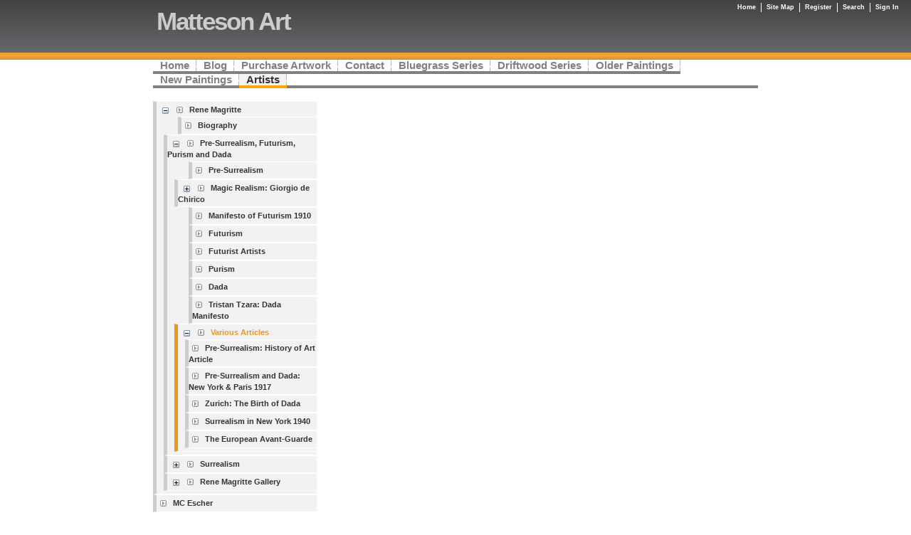

--- FILE ---
content_type: text/html; charset=utf-8
request_url: http://www.mattesonart.com/various-articles-.aspx
body_size: 8134
content:


<!DOCTYPE html PUBLIC "-//W3C//DTD XHTML 1.0 Transitional//EN" "http://www.w3.org/TR/xhtml1/DTD/xhtml1-transitional.dtd">

<html xmlns="http://www.w3.org/1999/xhtml" >
<head id="ctl00_Head1"><title>
	Various Articles  - Matteson Art
</title>
<link rel='stylesheet' type='text/css' href='//ajax.googleapis.com/ajax/libs/jqueryui/1.9.0/themes/base/jquery-ui.css' />
<link rel='stylesheet' type='text/css' href='/csshandler.ashx?skin=styleshout-stylevantage&amp;s=1&amp;v=2.3.9.4&amp;sv=00000000-0000-0000-0000-000000000000' />

<meta http-equiv="Content-Type" content="text/html; charset=utf-8" />
<link rel="search" type="application/opensearchdescription+xml" title="Matteson Art Site Search" href="http://www.mattesonart.com/SearchEngineInfo.ashx" />
<link rel='shortcut icon' href='/Data/Sites/1/skins/styleshout-stylevantage/favicon.ico' /><meta name="viewport" content="width=670, initial-scale=0.45, minimum-scale=0.45" />
<link rel='canonical' href='http://www.mattesonart.com/various-articles-.aspx' /><style type="text/css">
	.ctl00_SiteMenu1_ctl00_0 { background-color:white;visibility:hidden;display:none;position:absolute;left:0px;top:0px; }
	.ctl00_SiteMenu1_ctl00_1 { text-decoration:none; }
	.ctl00_SiteMenu1_ctl00_2 {  }
	.ctl00_PageMenu1_ctl00_0 { text-decoration:none; }

</style></head>
<body class="pagebody">
<form method="post" action="/" onsubmit="javascript:return WebForm_OnSubmit();" id="aspnetForm">
<div class="aspNetHidden">
<input type="hidden" name="__EVENTTARGET" id="__EVENTTARGET" value="" />
<input type="hidden" name="__EVENTARGUMENT" id="__EVENTARGUMENT" value="" />
<input type="hidden" name="__VIEWSTATEFIELDCOUNT" id="__VIEWSTATEFIELDCOUNT" value="9" />
<input type="hidden" name="__VIEWSTATE" id="__VIEWSTATE" value="/[base64]" />
<input type="hidden" name="__VIEWSTATE1" id="__VIEWSTATE1" value="[base64]" />
<input type="hidden" name="__VIEWSTATE2" id="__VIEWSTATE2" value="[base64]" />
<input type="hidden" name="__VIEWSTATE3" id="__VIEWSTATE3" value="[base64]" />
<input type="hidden" name="__VIEWSTATE4" id="__VIEWSTATE4" value="[base64]" />
<input type="hidden" name="__VIEWSTATE5" id="__VIEWSTATE5" value="[base64]" />
<input type="hidden" name="__VIEWSTATE6" id="__VIEWSTATE6" value="[base64]" />
<input type="hidden" name="__VIEWSTATE7" id="__VIEWSTATE7" value="[base64]" />
<input type="hidden" name="__VIEWSTATE8" id="__VIEWSTATE8" value="bDAwJFNpdGVNZW51MSRjdGwwMA8PZAUkYmY0MmU4YjAtYzhmMC00YmMwLWE2YTUtNDZkMTAwZWRhMWI4ZDFLGvcEpNq3y0Gampin4l5ipDBl" />
</div>

<script type="text/javascript">
//<![CDATA[
var theForm = document.forms['aspnetForm'];
if (!theForm) {
    theForm = document.aspnetForm;
}
function __doPostBack(eventTarget, eventArgument) {
    if (!theForm.onsubmit || (theForm.onsubmit() != false)) {
        theForm.__EVENTTARGET.value = eventTarget;
        theForm.__EVENTARGUMENT.value = eventArgument;
        theForm.submit();
    }
}
//]]>
</script>


<script src="/WebResource.axd?d=yryfc5JLEPgTt0n0r1jdu_V7YLGyn8B7fNd8jhy_JD9mq6BEnXyhoUfc-OJ4FBusnFJTLBUQ86Pe4BvTW5Ow7VeMkvg1&amp;t=638901397900000000" type="text/javascript"></script>


<script src="/ScriptResource.axd?d=[base64]" type="text/javascript"></script>
<script type="text/javascript">
//<![CDATA[
function WebForm_OnSubmit() {
document.getElementById('ctl00_ctl03').value = GetViewState__AspNetTreeView('ctl00_PageMenu1_ctl00_UL');
return true;
}
//]]>
</script>

<div class="aspNetHidden">

	<input type="hidden" name="__VIEWSTATEGENERATOR" id="__VIEWSTATEGENERATOR" value="CA0B0334" />
	<input type="hidden" name="__EVENTVALIDATION" id="__EVENTVALIDATION" value="/wEdAAVXNblJ9w7r+fdnG8poCyFfVeXYMWKZNWI3Qc5seFK7/qcGMMT8lBmDK9f8wqwjqL60eVssW/NP+kGPoAzNlPrACRr3cKNIdlDh9UdaYFF8ncTVwfxlpPZXA9zzZATfovhQim03" />
</div>



<script type="text/javascript">
//<![CDATA[
Sys.WebForms.PageRequestManager._initialize('ctl00$ScriptManager1', 'aspnetForm', [], [], [], 90, 'ctl00');
//]]>
</script>

<div id="wrapwebsite">
    <div id="wrapheader">
	    <h1 class='art-Logo-name art-logo-name siteheading '><a class='siteheading' href='http://www.mattesonart.com/Default.aspx'>Matteson Art</a></h1>
	    <a href='#startcontent' class='skiplink'>Skip over navigation</a>
    </div>
    

<div class="AspNet-Menu-Horizontal" id="ctl00_SiteMenu1_ctl00">
		<ul class="AspNet-Menu">
			<li class="AspNet-Menu-Leaf">
				<a href="/home.aspx" class="AspNet-Menu">
					<span>Home</span></a>
			</li>
			<li class="AspNet-Menu-Leaf">
				<a href="/blog.aspx" class="AspNet-Menu">
					<span>Blog</span></a>
			</li>
			<li class="AspNet-Menu-Leaf">
				<a href="/purchase-artwork.aspx" class="AspNet-Menu">
					<span>Purchase Artwork</span></a>
			</li>
			<li class="AspNet-Menu-Leaf">
				<a href="/contact.aspx" class="AspNet-Menu">
					<span>Contact</span></a>
			</li>
			<li class="AspNet-Menu-Leaf">
				<a href="/bluegrass-series.aspx" class="AspNet-Menu">
					<span>Bluegrass Series</span></a>
			</li>
			<li class="AspNet-Menu-Leaf">
				<a href="/driftwood-series.aspx" class="AspNet-Menu">
					<span>Driftwood Series</span></a>
			</li>
			<li class="AspNet-Menu-Leaf">
				<a href="/older-paintings.aspx" class="AspNet-Menu">
					<span>Older Paintings</span></a>
			</li>
			<li class="AspNet-Menu-Leaf">
				<a href="/new-paintings.aspx" class="AspNet-Menu">
					<span>New Paintings</span></a>
			</li>
			<li class="AspNet-Menu-Leaf AspNet-Menu-SelectedLeaf">
				<a href="/artists.aspx" class="AspNet-Menu AspNet-Menu-SelectedLeaf">
					<span>Artists</span></a>
			</li>
		</ul>

</div>


    <div id="wrapcenter">
	    <div id="ctl00_divLeft" class="art-layout-cell art-sidebar1 leftside left2column cmszone">
	
		    <div class='rtop'><div class='r1'></div><div class='r2'></div><div class='r3'></div><div class='r4'></div></div>

	<div class="AspNet-TreeView" id="ctl00_PageMenu1_ctl00">
			<ul id="ctl00_PageMenu1_ctl00_UL">
				<li class="AspNet-TreeView-Root AspNet-TreeView-ChildSelected">
					<a class="AspNet-TreeView-Collapse" onclick="ExpandCollapse__AspNetTreeView(this);return false;" href="/rene-magritte.aspx" title="Collapse this node.">&nbsp;</a>
					<a href="/rene-magritte.aspx">
						Rene Magritte</a>
					<ul>
						<li class="AspNet-TreeView-Leaf">
							<a href="/biography.aspx">
								Biography</a>
						</li>
						<li class="AspNet-TreeView-Parent AspNet-TreeView-ChildSelected">
							<a class="AspNet-TreeView-Collapse" onclick="ExpandCollapse__AspNetTreeView(this);return false;" href="/pre-surrealism-futurism-purism-and-dada.aspx" title="Collapse this node.">&nbsp;</a>
							<a href="/pre-surrealism-futurism-purism-and-dada.aspx">
								Pre-Surrealism, Futurism, Purism and Dada</a>
							<ul>
								<li class="AspNet-TreeView-Leaf">
									<a href="/1111111111111111111new-page.aspx">
										Pre-Surrealism</a>
								</li>
								<li class="AspNet-TreeView-Parent">
									<a class="AspNet-TreeView-Expand" onclick="__doPostBack('ctl00$PageMenu1$ctl00','p0618da63-41a4-4d3a-a088-9eca476428d8|885b194e-1cb6-4dd2-9ffb-d812077745d7|4d2cbda4-3289-4df8-9a1b-94879bbefa60'); return false;" href="/magic-realism-giorgio-de-chirico-.aspx" title="Expand this node.">&nbsp;</a>
									<a href="/magic-realism-giorgio-de-chirico-.aspx">
										Magic Realism: Giorgio de Chirico </a>
								</li>
								<li class="AspNet-TreeView-Leaf">
									<a href="/manifesto-of-futurism-1910.aspx">
										Manifesto of Futurism 1910</a>
								</li>
								<li class="AspNet-TreeView-Leaf">
									<a href="/futurism.aspx">
										Futurism</a>
								</li>
								<li class="AspNet-TreeView-Leaf">
									<a href="/futurist-artists.aspx">
										Futurist Artists</a>
								</li>
								<li class="AspNet-TreeView-Leaf">
									<a href="/purism.aspx">
										Purism</a>
								</li>
								<li class="AspNet-TreeView-Leaf">
									<a href="/dada.aspx">
										Dada</a>
								</li>
								<li class="AspNet-TreeView-Leaf">
									<a href="/tristan-tzara-dada-manifesto.aspx">
										Tristan Tzara: Dada Manifesto</a>
								</li>
								<li class="AspNet-TreeView-Parent AspNet-TreeView-Selected">
									<a class="AspNet-TreeView-Collapse" onclick="ExpandCollapse__AspNetTreeView(this);return false;" href="/various-articles-.aspx" title="Collapse this node.">&nbsp;</a>
									<a href="/various-articles-.aspx">
										Various Articles </a>
									<ul>
										<li class="AspNet-TreeView-Leaf AspNet-TreeView-ParentSelected">
											<a href="/pre-surrealism-history-of-art-article.aspx">
												Pre-Surrealism: History of Art Article</a>
										</li>
										<li class="AspNet-TreeView-Leaf AspNet-TreeView-ParentSelected">
											<a href="/pre-surrealism-and-dada-new-york--paris-1917.aspx">
												Pre-Surrealism and Dada: New York &amp; Paris 1917</a>
										</li>
										<li class="AspNet-TreeView-Leaf AspNet-TreeView-ParentSelected">
											<a href="/zurich-the-birth-of-dada-.aspx">
												Zurich: The Birth of Dada </a>
										</li>
										<li class="AspNet-TreeView-Leaf AspNet-TreeView-ParentSelected">
											<a href="/surrealism-in-new-york-1940.aspx">
												Surrealism in New York 1940</a>
										</li>
										<li class="AspNet-TreeView-Leaf AspNet-TreeView-ParentSelected">
											<a href="/the-european-avant-guarde.aspx">
												The European Avant-Guarde</a>
										</li>
									</ul>
								</li>
							</ul>
						</li>
						<li class="AspNet-TreeView-Parent">
							<a class="AspNet-TreeView-Expand" onclick="__doPostBack('ctl00$PageMenu1$ctl00','p0618da63-41a4-4d3a-a088-9eca476428d8|81f7022e-b05d-4948-97a1-a3ad4850aeeb'); return false;" href="/surrealism.aspx" title="Expand this node.">&nbsp;</a>
							<a href="/surrealism.aspx">
								Surrealism</a>
						</li>
						<li class="AspNet-TreeView-Parent">
							<a class="AspNet-TreeView-Expand" onclick="__doPostBack('ctl00$PageMenu1$ctl00','p0618da63-41a4-4d3a-a088-9eca476428d8|923d5517-1def-4ca7-bef8-98706a12cd7f'); return false;" href="/rene-magritte-gallery.aspx" title="Expand this node.">&nbsp;</a>
							<a href="/rene-magritte-gallery.aspx">
								Rene Magritte Gallery</a>
						</li>
					</ul>
				</li>
				<li class="AspNet-TreeView-Root AspNet-TreeView-Leaf">
					<a href="/mc-escher.aspx">
						MC Escher</a>
				</li>
			</ul>

	</div>
<div class='rbottom'><div class='r4'></div><div class='r3'></div><div class='r2'></div><div class='r1'></div></div>

		    <a id="startcontent"></a>
		    
	    
</div>
	    <div id="ctl00_divCenter" class="art-layout-cell art-content center-leftmargin cmszone">
	
            
	        
	        
	    
</div>
	    		
	</div>
	
</div>
<div id="wrapfooter">
    <br class="clear" />
    <a class="sitemaplink" href="/SiteMap.aspx">Site Map</a> |
    <a href='/various-articles-.aspx?skin=printerfriendly' rel='nofollow'>Printable View</a> |
    &copy; 2008 - 2026 Your Company |
	<a href='http://www.mojoportal.com?utm_source=usersite&amp;utm_medium=referral&amp;utm_campaign=poweredbymojo' >Powered by mojoPortal</a> |
	<a rel='nofollow' href='http://validator.w3.org/check?uri=referer'  title='Valid XHTML 1.0 Transitional'>XHTML 1.0</a> |
	<a rel='nofollow' href='http://jigsaw.w3.org/css-validator/validator?uri=http://www.mattesonart.com/Data/Sites/1/skins/styleshout-stylevantage/csshandler.ashx?skin=styleshout-stylevantage&amp;config=style.config'  title='Valid CSS'>CSS</a> |
    <a title="Visit the web site of the designer" href="http://www.styleshout.com/">Design by styleshout</a>
</div>
<div class="topnav">
    <ul>
    
    <li class="firstnav"><a class="sitelink homelink" href="/">Home</a></li>
    <li class="topnavitem"><a class="sitelink" href="/SiteMap.aspx">Site Map</a></li>
    
    
    
    
    <li class="topnavitem"><a class="sitelink" rel="nofollow" href="/Secure/Register.aspx?returnurl=%2fvarious-articles-.aspx">Register</a></li>
    <li class='topnavitem'><a href='/SearchResults.aspx' class='sitelink'>Search</a></li>
    <li class="topnavitem"><a class="sitelink" rel="nofollow" href="/Secure/Login.aspx?returnurl=%2fvarious-articles-.aspx">Sign In</a></li>
    
    </ul>  
</div>    
<div class="editpanel">

</div>
<div id="ctl00_InsecurePanel1" class="addthisbutton">
	
      

</div>

<div>
	<input type="hidden" name="ctl00$ctl03" id="ctl00_ctl03" />
</div>
<script type="text/javascript">Sys.Application.add_load(function() { var form = Sys.WebForms.PageRequestManager.getInstance()._form; form._initialAction = form.action = window.location.href; }); </script>
<script type="text/javascript" > $('div.mojo-accordion').accordion({fx:{opacity:'toggle',duration:'fast'}});$('div.mojo-accordion-nh').accordion({fx:{opacity:'toggle',duration:'fast'},autoHeight:false}); $('div.mojo-tabs').tabs({fx:{opacity:'toggle',duration:'fast'}}); $('input.jqbutton').button(); $('.faqs dd').hide();$('.faqs dt').hover(function(){$(this).addClass('hover')},function(){$(this).removeClass('hover')}).click(function(){ $(this).next().slideToggle('normal'); });  </script></form>
</body>
</html>

<script src="//ajax.googleapis.com/ajax/libs/jquery/1.8.2/jquery.min.js" type="text/javascript" ></script>
<script src="//ajax.googleapis.com/ajax/libs/jqueryui/1.9.0/jquery-ui.min.js" type="text/javascript" ></script>

--- FILE ---
content_type: text/css
request_url: http://www.mattesonart.com/csshandler.ashx?skin=styleshout-stylevantage&s=1&v=2.3.9.4&sv=00000000-0000-0000-0000-000000000000
body_size: 4739
content:
body{margin:0}#wrapwebsite{width:850px;height:100%;margin:0 auto;text-align:left}#wrapheader{position:relative;height:84px}#wrapcenter{clear:both;margin:0;padding:0;width:850px;min-height:300px}#wrapfooter{clear:both;text-align:center;height:50px}.leftside{float:left;width:27%;margin:10px 5px 0 0}.center-nomargins{float:left;width:100%;margin:10px 5px 0}.center-rightandleftmargins{float:left;width:42%;margin:10px 5px 0}.center-rightmargin{float:left;width:70%;margin:10px 0 0}.center-leftmargin{float:left;width:70%;margin:10px 0 0 5px}.rightside{float:right;width:27%;margin:10px 0 0}.clear{clear:both}.sitelogo{float:left;margin:0}.siteheading{margin:0;padding:20px 0 0}h1.siteheading{position:absolute;top:10px;left:5px;margin:0;padding:0}.topnav{position:absolute;top:0;right:0;margin:4px 10px 3px 0}.topnav ul{float:left;margin:0;display:inline;padding:0}li.topnavitem{float:left;list-style-type:none;padding:0 7px}li.firstnav{float:left;list-style-type:none;padding:0 7px 0 5px}.editpanel{position:absolute;top:50px;right:140px}div.addthisbutton{position:absolute;top:50px;right:10px}#breadcrumb{padding:4px}fieldset{margin:0 5px 7px 3px;padding:1em}.settinglabel{float:left;clear:left;width:20em;padding:1px}.settinglabelFixedHeight{float:left;clear:left;width:20em;padding:1px;height:77px}.settingrow{padding:4px 0;clear:left}.modulebuttonrow{clear:left}.div2columnleft{float:left;width:350px;padding:1px}.div2columnright{margin:0 0 0 305px;padding:1px}.modulepager{vertical-align:top;padding:4px}h1,h2,h3,h4 p{padding:0;margin:0 15px}.TextLabel{width:15px}.watermarktextbox{width:9em}.moduleedit{height:28px;margin:0;padding:0}div.moduletitle,span.moduletitle,tr.moduletitle,h2.moduletitle{padding:4px 0 4px 5px;clear:both}h2.moduletitle{padding:0 0 3px 25px;margin:0}.modulesubtitle{padding:4px 5px 0;height:23px}.modulecontent{vertical-align:top;padding:4px}.modulefooter{display:none}.floatpanel{float:left;margin-right:15px}.clearpanel{clear:left;padding-top:15px}.simplelist,.simplelist li{list-style:none;padding:0 0 4px 10px}ul.linkitem{list-style:none;margin:0}div.sitemap ul,div.sitemap ul li{list-style:none}.site-statistics{margin:0 0 5px;padding:0 0 5px}ul.userstats{list-style-type:none;margin:0 0 0 -40px}ul.userstats ul{margin:0;padding:0;display:block}ul.userstats li{position:relative;list-style:none}ul.linkitem{position:relative;top:-6px;left:-13px;list-style:none;margin:10px;padding:0}ul.linkitem li{margin:0 0 1px;padding:2px 0;list-style:none;min-height:18px}ul.linkitem a{margin-left:3px;padding:2px 5px 2px 15px}* html body ul.linkitem a{height:18px}ul.linkitem a:hover{padding:2px 5px 2px 15px}code{margin:5px 0;padding:10px;text-align:left;display:block;overflow:auto;font:500 1em/1.5em 'Lucida Console','courier new',monospace;background:#FAFAFA;border:1px solid #EAEAEA;border-left:5px solid #72A545}acronym{cursor:help;border-bottom:1px solid #777}blockquote{margin:15px;padding:0 0 0 36px;background:#FAFAFA url('/Data/Sites/1/skins/styleshout-stylevantage/quote.gif') no-repeat 5px 10px!important;background-position:8px 10px;border:1px solid #EC981F;border-left:5px solid #EC981F;font-weight:700}.logolist{display:none}.breadcrumbs{padding:4px 4px 10px}div.panelwrapper ul.simplelist{margin-bottom:0}table.editgrid{margin:10px}table.editgrid td{padding:7px}table.editgrid th{padding:7px;font-weight:700}.minheightpanel{min-height:200px}.gmaptextbox{width:27em}.gmap{margin:0 0 10px}.padded{padding:7px}div.AspNet-RadioButtonList ul,div.AspNet-CheckBoxList ul{list-style-type:none;padding:0;margin:0}li.AspNet-RadioButtonList-Item,li.AspNet-CheckBoxList-Item{white-space:nowrap}.foldergallery a{color:#fff}img{border:none}.foldergallery h1{font-size:large;margin-bottom:20px}.albumFloat{float:left;text-align:center;margin-right:8px;margin-bottom:4px}.albumMetaSectionHead{background-color:Gray;color:#fff;font-weight:700}.albumMetaName{font-weight:700}.center{text-align:center}.rbottom{margin-bottom:20px}div.simplehorizontalmenu{clear:both;width:100%;height:27px}ul.simplehorizontalmenu{float:left;list-style:none;margin:0;padding:0}ul.simplehorizontalmenu li{display:inline;padding:0 10px}ul.simplehorizontalmenu li.selecteditem{font-weight:700}.vevent{padding:10px}.smalltextbox{width:4em}.normaltextbox{width:10em}.mediumtextbox{width:15em}.widetextbox{width:25em}.verywidetextbox{width:35em}.whoson{float:left;padding:5px}.ratingcontainer{float:right}.ratingrow{white-space:nowrap}.ratingStar{white-space:nowrap;margin:1em;height:14px}.ratingStar .ratingItem{font-size:0;width:13px;height:12px;margin:0;padding:0;display:block;background-repeat:no-repeat;cursor:pointer}.ratingStar .Filled{background-image:url('/Data/Sites/1/skins/styleshout-stylevantage/ratingStarFilled.png')}.ratingStar .Empty{background-image:url('/Data/Sites/1/skins/styleshout-stylevantage/ratingStarEmpty.png')}.ratingStar .Saved{background-image:url('/Data/Sites/1/skins/styleshout-stylevantage/ratingStarSaved.png')}.ratingcomments{border:black 1px solid;background-color:#eee;color:#000;width:300px;height:210px;padding:5px;position:absolute;margin-top:15px}.ratingcommentbox{width:280px;height:100px}.pageicons{display:none}body{color:#666;background-color:#FFF}.pagebody{color:#666;background-color:#FFF}#wrapcenter,#wrapwebsite{background-color:#FFF}.div2columnright{background-color:#696}a.ModuleEditLink,a.ModuleEditLink:link,a.ModuleEditLink:active,a.ModuleEditLink:visited{color:#EC981F}a.ModuleEditLink:hover{color:#72A545}a.siteheading:link,a.siteheading:visited,a.siteheading:hover,a.siteheading:active{color:#CCC}.sitelink,a.sitelink:link,a.sitelink:visited{color:#fff}a.sitelink:hover{color:#EC981F}a.sitelink:active{color:#fff}.accent{color:#6297BC}.selectedpage{color:#000}a.SelectedPage:link{color:#000}a.SelectedPage:visited{color:#000}a.SelectedPage:hover{color:#000}a.SelectedPage:active{color:#000}#wrapfooter,a:link{color:#EC981F}a:visited{color:#EC981F}a:hover{color:#72A545}a:active{color:#EC981F}legend a.ModuleEditLink{color:#ffc796}legend a.ModuleEditLink:link{color:#ffc796}legend a.ModuleEditLink:visited{color:#ffc796}legend a.ModuleEditLink:hover{color:#ffc796}legend a.ModuleEditLink:active{color:#ffc796}.txtcopyright{color:#444}.txterror{color:red}.TextLabel{background-color:#ECECEC}.watermarktextbox{color:Gray}.moduleedit{background-color:#C7D0D7}div.moduletitle,span.moduletitle,tr.moduletitle,h2.moduletitle{color:#555}.modulesubtitle{color:#fff;background-color:#EAEAEA}.filesfooter{background-color:#00688E;color:#fff}ul.linkitem li{background:#f2f2f2}ul.linkitem a:link,ul.linkitem a:visited,ul.linkitem a:active{color:#333}ul.linkitem a:hover{background:#f2f2f2;color:#EC981F}.modulerow{background-color:#EAEAEA}.modulealtrow{background-color:#eee}h2{color:#390}h3{color:#333}.pagebody{background:#fff url('/Data/Sites/1/skins/styleshout-stylevantage/headerbg-orange.gif') repeat-x}img{border:0}input.openid_login{background:url('/Data/Sites/1/skins/styleshout-stylevantage/openidlogin.gif') no-repeat;background-color:#fff;background-position:0 50%;color:#000;padding-left:18px}#wrapheader{background:url('/Data/Sites/1/skins/styleshout-stylevantage/headerbg-orange.gif') repeat-x 0% 0%}#wrapfooter{background:#FFF url('/Data/Sites/1/skins/styleshout-stylevantage/footerbg.gif') repeat-x left top}h2.moduletitle{background:url('/Data/Sites/1/skins/styleshout-stylevantage/square_arrow.gif') no-repeat 0% .7em}h2.moduletitle{background:url('/Data/Sites/1/skins/styleshout-stylevantage/square_arrow.gif') no-repeat;background-position:left}.headerphoto{width:820px;height:120px;margin-left:-5px}ul.linkitem li a,ul.linkitem li a:hover{background:url('/Data/Sites/1/skins/styleshout-stylevantage/arrow.gif') no-repeat 2px 4px}ul.linkitem li a+a,ul.linkitem li a+a:hover{background-image:none}fieldset{border:1px solid #ffc796}.collapsiblepanel{border-style:dashed;border-width:thin}.TextLabel{border:0 solid #ECECEC}.moduleedit{border:0}hr{height:1px;border-width:0;background-color:#D1D7DC;color:#D1D7DC}.site-statistics{border-bottom:solid thin #ccc}li.topnavitem{border-left:solid thin #FFF}h2.moduletitle{border-bottom:2px solid #f2f2f2}ul.linkitem li{border-left:5px solid #CCC}li.linkitem:hover,li.linkaltitem:hover{border-left:5px solid #EC981F}#wrapfooter{border-top:1px solid #F2F2F2}.vevent abbr{border:0}.AspNet-GridView table thead tr th{padding:2px}.AspNet-GridView table tbody tr td{color:#333;background:White;padding:2px 20px 2px 2px;border-bottom:solid 1px #CCC;border-right:solid 1px #CCC;text-align:left}.AspNet-GridView table tbody tr.AspNet-GridView-Alternate td{background:#F7F6F3}body{font:70%/1.5 Verdana,'Trebuchet MS',arial,sans-serif}.pagebody{text-align:center}#wrapwebsite{text-align:left}#wrapfooter{text-align:center}.siteheading{font-size:130%;text-decoration:none}h1.siteheading{font:bolder 2.4em 'Trebuchet MS',Arial,Sans-serif;letter-spacing:-2px}.topnav{text-align:right;font-weight:700}legend{font-size:larger;font-weight:700}legend a{text-decoration:none}.settinglabel,.settinglabelFixedHeight{font-weight:700;font-size:smaller}.modulebuttonrow{text-align:center}a.ModuleEditLink,a.ModuleEditLink:link,a.ModuleEditLink:visited,a.ModuleEditLink:hover,a.ModuleEditLink:active{font-size:10px}a.siteheading:link{text-decoration:none}a.siteheading:visited{text-decoration:none}a.siteheading:hover{text-decoration:none}a.siteheading:active{text-decoration:none}ul.firstnav span.sitelink,li.topnavitem,li.firstnav,.WelcomeMessage,.sitelink{font-weight:700;font-size:9px}a.sitelink:link{text-decoration:none}a.sitelink:visited{text-decoration:none}a.sitelink:hover{text-decoration:underline}a.sitelink:active{text-decoration:none}.accent{font-weight:700}a.ModulePager:link{text-decoration:underline}a.ModulePager:visited{text-decoration:underline}a.ModulePager:hover{text-decoration:underline}a.ModulePager:active{text-decoration:underline}.selectedpage{font-weight:700}a.SelectedPage:link{font-weight:700;text-decoration:none}a.SelectedPage:visited{font-weight:700;text-decoration:none}a.SelectedPage:hover{font-weight:700;text-decoration:underline}a.SelectedPage:active{font-weight:700;text-decoration:none}a:hover{text-decoration:underline}legend a.ModuleEditLink{font-size:smaller}legend a.ModuleEditLink:link{font-size:smaller}legend a.ModuleEditLink:visited{font-size:smaller}legend a.ModuleEditLink:hover{font-size:smaller}legend a.ModuleEditLink:active{font-size:smaller}h1,h2,h3{font-family:'Trebuchet MS',Arial,sans-serif;font-weight:700}h1{font-size:1.7em}h2{font-size:1.5em}h3{font-size:16px}.txtcopyright{font-size:80%;font-weight:400}.txterror{font-weight:700}.moduleedit{text-indent:4px}div.moduletitle,span.moduletitle,tr.moduletitle,h2.moduletitle{font-size:1.5em;font-weight:700;text-transform:none}.modulesubtitle{font-weight:700}.modulecontent{text-align:left}.modulefooter{font-size:11px;text-align:center}.filesfooter{text-align:left;white-space:nowrap}.linkdescription{padding:5px}div.sitemap ul,div.sitemap ul li{font-size:100%}.skiplink{display:none}ul.userstats{font-size:90%}ul.userstats li{font-size:100%}.unselectedcrumb{font-weight:400}.selectedcrumb{font-weight:700}a.selectedcrumb:link,a.selectedcrumb:visited{text-decoration:none}a.selectedcrumb:hover{text-decoration:underline}a.selectedcrumb:active{text-decoration:none}a.unselectedcrumb:link,a.unselectedcrumb:visited{text-decoration:none}a.unselectedcrumb:hover{text-decoration:underline}a.unselectedcrumb:active{text-decoration:none}ul.linkitem a{font-weight:700;text-decoration:none}#wrapfooter{font-size:92%}#wrapfooter,#wrapfooter a{text-decoration:none;font-weight:700}.buttonlink{display:table-cell;background-color:transparent;border-style:none;color:#03F;cursor:pointer;text-decoration:underline;font-size:9px}div.AspNet-Menu-Horizontal{clear:both;margin:0;padding:0}div.AspNet-Menu-Horizontal ul.AspNet-Menu{position:relative;bottom:4px;margin:0;padding:0;float:left;font:bold 11pt 'Trebuchet MS',Tahoma,Arial,Sans-serif;width:850px;border:1px solid grey;border-width:0 0 4px;list-style:none}div.AspNet-Menu-Horizontal ul.AspNet-Menu li{display:inline}div.AspNet-Menu-Horizontal ul.AspNet-Menu li img{display:none}div.AspNet-Menu-Horizontal ul.AspNet-Menu li a{position:relative;bottom:-4px;float:left;color:grey;padding:0 10px;text-decoration:none;background:white url('/Data/Sites/1/skins/styleshout-stylevantage/menudivide.gif') repeat-y right top;border-bottom:4px solid grey}div.AspNet-Menu-Horizontal ul.AspNet-Menu li a:hover{color:#000;background-color:#F3F3F3;border-bottom:4px solid #FFA600}div.AspNet-Menu-Horizontal ul.AspNet-Menu li.AspNet-Menu-SelectedWithChildren a.AspNet-Menu,div.AspNet-Menu-Horizontal ul.AspNet-Menu li.AspNet-Menu-SelectedLeaf a.AspNet-Menu{color:#333;background-color:#F3F3F3;border-bottom:4px solid #FFA600}div.AspNet-TreeView{margin:4px 0 20px;padding:0}div.AspNet-TreeView ul{list-style:none;margin:0 0 0 -20px;padding:0}.AspNet-TreeView-Hide{display:none}div.AspNet-TreeView ul li{padding:3px 0 2px}div.AspNet-TreeView ul ul{margin:2px 0 2px 10px}div.AspNet-TreeView ul li img{border:none;vertical-align:middle;margin:0 2px 0 0}div.AspNet-TreeView li a{margin-left:3px;padding-left:20px;text-decoration:none;background:url('/Data/Sites/1/skins/styleshout-stylevantage/arrow.gif') no-repeat 2px 2px}div.AspNet-TreeView li.AspNet-TreeView-Leaf{margin-left:20px}div.AspNet-TreeView .AspNet-TreeView-ClickableNonlink{cursor:pointer}div.AspNet-TreeView .AspNet-TreeView-Collapse{background:url('/Data/Sites/1/skins/styleshout-stylevantage/collapse.gif') 0 0 no-repeat;width:5px;margin-right:-5px;float:left;cursor:pointer}div.AspNet-TreeView .AspNet-TreeView-Expand{background:url('/Data/Sites/1/skins/styleshout-stylevantage/expand.gif') 0 0 no-repeat;width:5px;margin-right:-5px;float:left;cursor:pointer}div.AspNet-TreeView a,div.AspNet-TreeView a:visited,div.AspNet-TreeView a:active,div.AspNet-TreeView a:link{color:#333}div.AspNet-TreeView a:hover{color:#EC981F}div.AspNet-TreeView .AspNet-TreeView-Selected a{font-weight:700!important;color:#EC981F!important}div.AspNet-TreeView .AspNet-TreeView-Selected ul a{font-weight:700!important;color:#333!important}li.AspNet-TreeView-Leaf,li.AspNet-TreeView-Root,li.AspNet-TreeView-Selected,li.AspNet-TreeView-Parent{display:block;list-style:none;font-weight:700;color:#333;text-decoration:none;padding:2px 5px 2px 10px;background:#f2f2f2;border-left:5px solid #CCC;border-bottom:solid 1px white;border-top:solid 1px white;min-height:18px}li.AspNet-TreeView-Selected,li.AspNet-TreeView-Leaf:hover,li.AspNet-TreeView-Root:hover,li.AspNet-TreeView-Selected:hover,li.AspNet-TreeView-Parent:hover{border-left:5px solid #EC981F}li.AspNet-TreeView-Root{margin:0 0 0 20px}li.AspNet-TreeView-ParentSelected,li.AspNet-TreeView-Selected ul li.AspNet-TreeView-ParentSelected{margin:0}li.AspNet-TreeView-Leaf img,li.AspNet-TreeView-Root img{display:none}li.AspNet-TreeView-Leaf a,li.AspNet-TreeView-Root a,li.AspNet-TreeView-Selected a,li.AspNet-TreeView-Parent a{padding:0 0 0 10px;color:#333}.blognavleft{float:left;width:175px;padding:5px 5px 30px;margin:0}.blognavright{float:right;width:175px;padding:5px 5px 30px;margin:0}.blogcenter-nonav{margin:0;padding:5px 0 0 5px}.blogcenter-leftnav{margin:0 0 0 185px;padding:5px 0 0 5px}.blogcenter-rightnav{margin:0 185px 0 0;padding:5px 0 0 5px}.bloginfotitle{font-weight:700}.blogtitle{margin:5px 0 0;font-weight:700}.blogdate{padding:0 5px 0 0;text-align:right;font-size:11px}.blogcommentlink{font-size:11px;text-align:right;padding:0 5px 3px 0;font-family:Trebuchet MS}div.blogcommentlink{border-bottom:1px solid #EAEAEA}div.blogcommenttext{border-bottom:1px solid #EAEAEA}.blogcommenttitle{font-family:Trebuchet MS}.blogcommentposter{font-size:11px}.blognav ul{list-style-type:none}.blognav li{list-style:none;margin:0 0 3px -30px}div.blognavright div h3{margin:0 0 -10px 8px}.forumthreadcrumbs{margin:0 0 3px;color:#666}.forumpostheader{padding:0 0 0 5px;margin:0;background-color:#eee;font-weight:700}.postwrapper{background-color:#EAEAEA;margin:0;padding:0;border:solid thin #EAEAEA}.postleft{float:left;text-align:center;width:20%;padding:15px 5px 5px;margin:0}.postright{padding:0;margin:0 0 0 21%;background-color:#fff}.posttopic{background-color:#EAEAEA}.postbody{padding:10px 5px 0}.forumpostuserpropertylist{margin:0;text-align:center}.forumpostusername{list-style-type:none}.forumpostuseravatar{list-style-type:none}.forumpostuserattribute{list-style-type:none}.rssnavleft{float:left;width:235px;padding:5px 5px 30px;margin:0}.rssnavright{float:right;width:235px;padding:5px 5px 30px;margin:0}.rsscenter-nonav{margin:0;padding:5px 0 0 5px;font-size:105%}.rsscenter-leftnav{margin:0 0 0 245px;padding:5px 0 0 5px;font-size:105%}.rsscenter-rightnav{margin:0 245px 0 0;padding:5px 0 0 5px;font-size:105%}.rsstitle{margin:5px 0 0;font-weight:700}div.rsstitle h2{font-family:arial,sans-serif;font-size:140%;font-weight:400}.rssdate{padding:0 5px 0 0;text-align:right}.rssauthor{padding:0 0 5px 5px;font-family:Trebuchet MS;border-bottom:solid 1px #ccc}.FeedHead{border-bottom-color:#CAB693;border-bottom-style:solid;border-bottom-width:1px;padding:.5em}.FeedBody{border-color:#CAB693;border-style:solid;border-width:1px;border-top-width:0;padding-left:.5em;padding-right:.5em}.rssfeedentryFalse{background-color:Silver}body{margin:0}.formwizlist ul{margin:0;padding:0}.formwizlist,.formwizlist li,.formwizlist ul li{list-style:none;padding:0 0 4px;margin-left:0}.draghandle{width:50px;height:25px;margin-right:5px;background-image:url('/Data/Sites/1/skins/styleshout-stylevantage/draghandle.gif');background-repeat:repeat;cursor:move;float:left}.callbackstyle,.callbackStyle ul li{border:thin #6297BC inset;list-style:none}.draghandle li{list-style:none}.reordercue{border:dashed thin black;width:100%;height:25px}.questioncontainer{padding:5px;border:dashed 1px black}.editcontainer{float:left}.draghandle .buttoncontainer{float:left;margin:0;padding:0}.draghandle .buttoncontainer .upbutton{float:left;margin:0;padding:0}.draghandle .buttoncontainer .downbutton{float:left;clear:left;margin:0;padding:0}.formwizard .settingrow .settinglabel{width:100%}.productcontainer{border-bottom:solid thin #EC981F;padding:7px;float:left;clear:both;width:100%}.productcontainer h4{margin-top:0;margin-bottom:3px;font-size:1.3em}.productcontainer p{margin:0}.offercontainer{clear:both}.aspcalendarmain{margin:0 0 0 5px;background-color:#e6efdb;color:#000;font-size:10px}.aspcalendardayheader{font-weight:700;font-size:10px;color:#08619a;text-align:center;white-space:nowrap}.aspcalendarday{border:solid 1px black;font-size:10px;color:#000;text-align:center;white-space:nowrap}.aspcalendarnextprevious{font-weight:700;font-size:small;color:#000;text-align:center;white-space:nowrap}.aspcalendarothermonth{border:solid 1px black;background-color:#f3f3f3;font-size:10px;color:#000;text-align:center;white-space:nowrap}.aspcalendarselectedday{border:solid 1px black;background-color:#FFFFE0;font-size:10px;color:#000;text-align:center}.aspcalendarselector{font-size:8pt;font-weight:700;text-align:center;white-space:nowrap}.aspcalendartitle{border:none;background-color:#e8e8e8;font-size:10px;font-weight:700;text-align:center;white-space:nowrap}.aspcalendartoday{border:solid 1px black;background-color:#FFFFE0;color:#000;font-size:10px;text-align:center}.aspcalendarweekendday{border:solid 1px black;background-color:#D3D3D3;color:#000;font-size:10px;text-align:center}.mpcalendarmain{border-style:solid;padding:3px;margin:0;color:#000;font-size:small;width:100%}.mpcalendardayheader{font-weight:700;font-size:8pt;color:#000;text-align:center}.mpcalendarday{border:solid 1px black;font-size:8pt;color:#000;text-align:center}.mpcalendarnextprevious{font-weight:700;font-size:small;color:#000;text-align:center}.mpcalendarothermonth{border:solid 1px black;background-color:#f3f3f3;font-size:8pt;color:#000;text-align:center}.mpcalendarselectedday{border:solid 1px black;background-color:#FFFFE0;font-size:8pt;color:#000;text-align:center}.mpcalendarselector{background-color:#eee;color:Green;border-color:Red;font-size:8pt;font-weight:700;text-align:center}.mpcalendartitle{font-size:8pt;font-weight:700;text-align:center}.mpcalendartoday{border:solid 1px black;background-color:#FFFFE0;color:#000;font-size:8pt;text-align:center}.mpcalendarweekendday{border:solid 1px black;background-color:#D3D3D3;color:#000;font-size:8pt;text-align:center}#ibox_w{position:absolute;top:0;left:0;z-index:100;width:100%;height:100%;background-color:#444;margin:0;padding:0}#ibox_progress{margin:0;padding:0;position:absolute;z-index:105}#ibox_wrapper{position:absolute;top:0;left:0;z-index:1000;padding:10px;border:1px solid #CCC;width:300px;height:300px;background-color:#999;padding-bottom:30px;margin:0}#ibox_wrapper a{color:#fff}#ibox_content{background-color:#FFF;color:#000;width:100%;height:100%;margin-bottom:5px;position:relative;top:0;left:0;border:1px solid #000;padding:2px}#ibox_content a{color:#000}#ibox_footer_wrapper{position:relative;padding:0;margin:0;top:0;left:0}